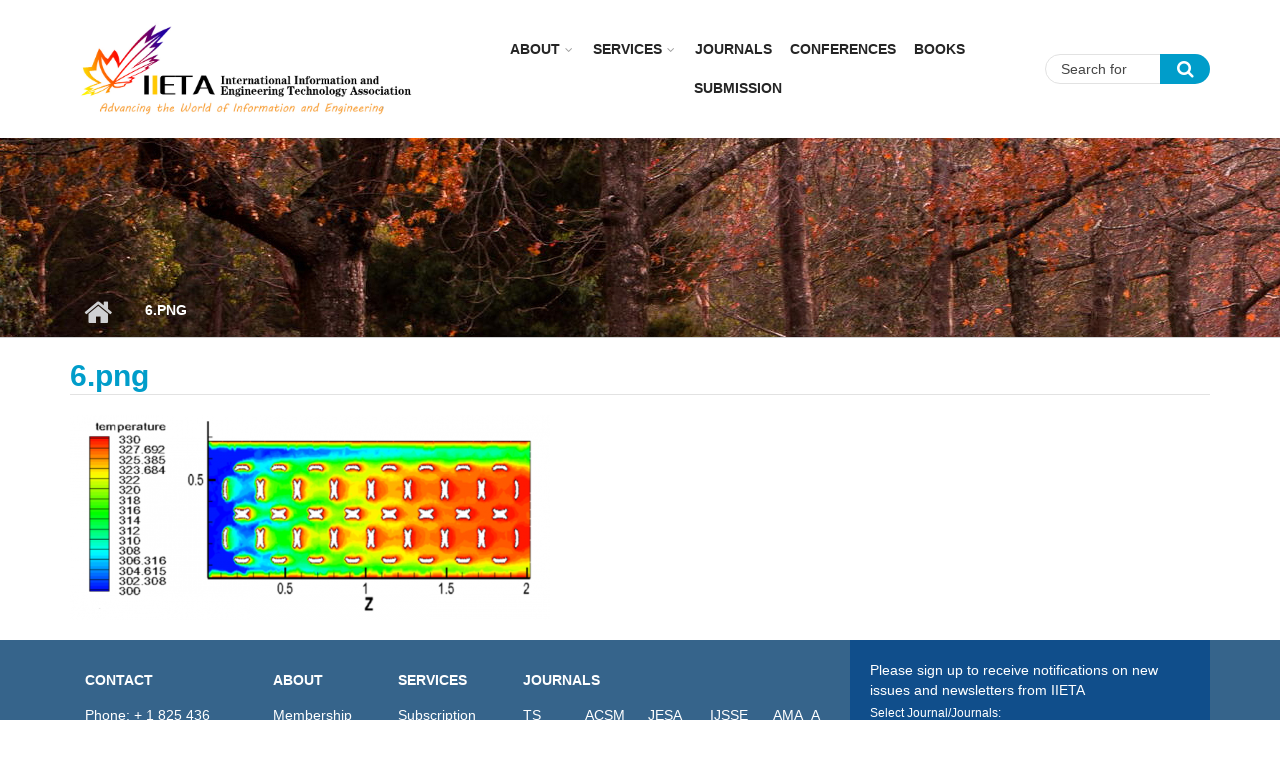

--- FILE ---
content_type: text/html; charset=utf-8
request_url: https://www.iieta.org/file/40116
body_size: 5985
content:
<!DOCTYPE html>
<html lang="en" dir="ltr"
  xmlns:content="http://purl.org/rss/1.0/modules/content/"
  xmlns:dc="http://purl.org/dc/terms/"
  xmlns:foaf="http://xmlns.com/foaf/0.1/"
  xmlns:og="http://ogp.me/ns#"
  xmlns:rdfs="http://www.w3.org/2000/01/rdf-schema#"
  xmlns:sioc="http://rdfs.org/sioc/ns#"
  xmlns:sioct="http://rdfs.org/sioc/types#"
  xmlns:skos="http://www.w3.org/2004/02/skos/core#"
  xmlns:xsd="http://www.w3.org/2001/XMLSchema#">

<head profile="http://www.w3.org/1999/xhtml/vocab">
  <meta http-equiv="Content-Type" content="text/html; charset=utf-8" />
<meta name="viewport" content="width=device-width, initial-scale=1" />
<script type="text/x-mathjax-config">
MathJax.Hub.Config({
  extensions: ['tex2jax.js'],
  jax: ['input/TeX','output/HTML-CSS'],
  tex2jax: {
    inlineMath: [ ['$','$'], ['\\(','\\)'] ],
    processEscapes: true,
    processClass: 'tex2jax',
    ignoreClass: 'html'
  },
  showProcessingMessages: false,
  messageStyle: 'none'
});
</script><meta name="HandheldFriendly" content="true" />
<link rel="shortlink" href="/file/40116" />
<meta name="Generator" content="Drupal 7 (http://drupal.org)" />
<link rel="canonical" href="/file/40116" />
<meta name="MobileOptimized" content="width" />
  <title>6.png | IIETA</title>
  <style type="text/css" media="all">
@import url("https://www.iieta.org/modules/system/system.base.css?t8fntg");
@import url("https://www.iieta.org/modules/system/system.menus.css?t8fntg");
@import url("https://www.iieta.org/modules/system/system.messages.css?t8fntg");
@import url("https://www.iieta.org/modules/system/system.theme.css?t8fntg");
</style>
<style type="text/css" media="all">
@import url("https://www.iieta.org/modules/comment/comment.css?t8fntg");
@import url("https://www.iieta.org/sites/all/modules/date/date_api/date.css?t8fntg");
@import url("https://www.iieta.org/modules/field/theme/field.css?t8fntg");
@import url("https://www.iieta.org/modules/node/node.css?t8fntg");
@import url("https://www.iieta.org/modules/search/search.css?t8fntg");
@import url("https://www.iieta.org/modules/user/user.css?t8fntg");
@import url("https://www.iieta.org/sites/all/modules/views/css/views.css?t8fntg");
@import url("https://www.iieta.org/sites/all/modules/ckeditor/css/ckeditor.css?t8fntg");
@import url("https://www.iieta.org/sites/all/modules/media/modules/media_wysiwyg/css/media_wysiwyg.base.css?t8fntg");
</style>
<style type="text/css" media="all">
@import url("https://www.iieta.org/sites/all/modules/ctools/css/ctools.css?t8fntg");
@import url("https://www.iieta.org/sites/all/modules/custom_search/custom_search.css?t8fntg");
@import url("https://www.iieta.org/sites/all/themes/mytheme/js/meanmenu/meanmenu.css?t8fntg");
@import url("https://www.iieta.org/sites/all/libraries/superfish/css/superfish.css?t8fntg");
</style>
<style type="text/css" media="all">
@import url("https://www.iieta.org/sites/all/themes/mytheme/bootstrap/css/bootstrap.css?t8fntg");
@import url("https://www.iieta.org/sites/all/themes/mytheme/js/flexslider/flexslider.css?t8fntg");
@import url("https://www.iieta.org/sites/all/themes/mytheme/css/style.css?t8fntg");
@import url("https://www.iieta.org/sites/all/themes/mytheme/css/style-blue.css?t8fntg");
@import url("https://www.iieta.org/sites/all/themes/mytheme/css/custom.css?t8fntg");
@import url("https://www.iieta.org/sites/all/themes/mytheme/css/custom2.css?t8fntg");
@import url("https://www.iieta.org/sites/all/themes/mytheme/css/custom_laoge.css?t8fntg");
@import url("https://www.iieta.org/sites/all/themes/mytheme/css/cus_hy.css?t8fntg");
</style>
<style type="text/css" media="all">
@import url("https://www.iieta.org/sites/all/themes/mytheme/css/font-awesome.min.css?t8fntg");
</style>

<!--[if (IE 9)&(!IEMobile)]>
<link type="text/css" rel="stylesheet" href="https://www.iieta.org/sites/all/themes/mytheme/css/ie9.css?t8fntg" media="all" />
<![endif]-->
<style type="text/css" media="all">
@import url("https://www.iieta.org/sites/all/themes/mytheme/css/local.css?t8fntg");
</style>

  <!-- HTML5 element support for IE6-8 -->
  <!--[if lt IE 9]>
    <script src="//html5shiv.googlecode.com/svn/trunk/html5.js"></script>
  <![endif]-->
  <script type="text/javascript" src="https://www.iieta.org/sites/all/modules/jquery_update/replace/jquery/1.10/jquery.min.js?v=1.10.2"></script>
<script type="text/javascript" src="https://www.iieta.org/misc/jquery.once.js?v=1.2"></script>
<script type="text/javascript" src="https://www.iieta.org/misc/drupal.js?t8fntg"></script>
<script type="text/javascript" src="https://www.iieta.org/misc/form.js?v=7.65"></script>
<script type="text/javascript" src="https://www.iieta.org/sites/all/modules/spamspan/spamspan.js?t8fntg"></script>
<script type="text/javascript" src="https://www.iieta.org/sites/all/modules/mathjax/mathjax.js?t8fntg"></script>
<script type="text/javascript" src="https://www.iieta.org/sites/all/modules/custom_search/js/custom_search.js?t8fntg"></script>
<script type="text/javascript" src="https://cdnjs.cloudflare.com/ajax/libs/mathjax/2.7.0/MathJax.js?config=TeX-AMS-MML_HTMLorMML"></script>
<script type="text/javascript">
<!--//--><![CDATA[//><!--
jQuery(document).ready(function($) { 
		$(window).scroll(function() {
			if($(this).scrollTop() != 0) {
				$("#toTop").addClass("show");	
			} else {
				$("#toTop").removeClass("show");
			}
		});
		
		$("#toTop").click(function() {
			$("body,html").animate({scrollTop:0},800);
		});	
		
		});
//--><!]]>
</script>
<script type="text/javascript">
<!--//--><![CDATA[//><!--
jQuery(document).ready(function($) { 

			var	headerTopHeight = $("#header-top").outerHeight(),
			headerHeight = $("#header").outerHeight();
			
			$(window).scroll(function() {
			if(($(this).scrollTop() > headerTopHeight+headerHeight) && ($(window).width() > 767)) {
				$("body").addClass("onscroll");
				if (($("#site-name").length > 0) && ($("#logo").length > 0)) {
					$(".onscroll #logo").addClass("hide");
				}

				if ($("#banner").length > 0) { 
 					$("#banner").css("marginTop", (headerHeight)+"px");
				} else if ($("#page-intro").length > 0) {
					$("#page-intro").css("marginTop", (headerHeight)+"px");
				} else {
					$("#page").css("marginTop", (headerHeight)+"px");
				}
			} else {
				$("body").removeClass("onscroll");
				$("#logo").removeClass("hide");
				$("#page,#banner,#page-intro").css("marginTop", (0)+"px");
			}
			});
		});
//--><!]]>
</script>
<script type="text/javascript" src="https://www.iieta.org/sites/all/themes/mytheme/js/meanmenu/jquery.meanmenu.fork.js?t8fntg"></script>
<script type="text/javascript">
<!--//--><![CDATA[//><!--
jQuery(document).ready(function($) {

			$("#main-navigation .sf-menu, #main-navigation .content>ul.menu, #main-navigation ul.main-menu").wrap("<div class='meanmenu-wrapper'></div>");
			$("#main-navigation .meanmenu-wrapper").meanmenu({
				meanScreenWidth: "767",
				meanRemoveAttrs: true,
				meanMenuContainer: "#header-inside",
				meanMenuClose: ""
			});

			$("#header-top .sf-menu, #header-top .content>ul.menu").wrap("<div class='header-top-meanmenu-wrapper'></div>");
			$("#header-top .header-top-meanmenu-wrapper").meanmenu({
				meanScreenWidth: "767",
				meanRemoveAttrs: true,
				meanMenuContainer: "#header-top-inside",
				meanMenuClose: ""
			});

		});
//--><!]]>
</script>
<script type="text/javascript">
<!--//--><![CDATA[//><!--

        (function($) {
		Drupal.FieldGroup = Drupal.FieldGroup || {};
		Drupal.FieldGroup.Effects = Drupal.FieldGroup.Effects || {};

            Drupal.FieldGroup.Effects.processAccordion = {
              execute: function (context, settings, type) {
                $("div.field-group-accordion-wrapper", context).once("fieldgroup-effects", function () {
                  var wrapper = $(this);

                  wrapper.accordion({
                    heightStyle: "content",
                    autoHeight: true,
                    active: ".field-group-accordion-active",
                    collapsible: true,
                    changestart: function(event, ui) {
                      if ($(this).hasClass("effect-none")) {
                        ui.options.animated = false;
                      }
                      else {
                        ui.options.animated = "slide";
                      }
                    }
                  });
                });
              }
            }
	
    	})(jQuery);
//--><!]]>
</script>
<script type="text/javascript" src="https://www.iieta.org/sites/all/libraries/superfish/jquery.hoverIntent.minified.js?t8fntg"></script>
<script type="text/javascript" src="https://www.iieta.org/sites/all/libraries/superfish/supposition.js?t8fntg"></script>
<script type="text/javascript" src="https://www.iieta.org/sites/all/libraries/superfish/superfish.js?t8fntg"></script>
<script type="text/javascript" src="https://www.iieta.org/sites/all/libraries/superfish/supersubs.js?t8fntg"></script>
<script type="text/javascript" src="https://www.iieta.org/sites/all/modules/superfish/superfish.js?t8fntg"></script>
<script type="text/javascript" src="https://www.iieta.org/sites/all/themes/mytheme/js/flexslider/jquery.flexslider.js?t8fntg"></script>
<script type="text/javascript" src="https://www.iieta.org/sites/all/themes/mytheme/js/jquery.browser.min.js?t8fntg"></script>
<script type="text/javascript" src="https://www.iieta.org/sites/all/themes/mytheme/bootstrap/js/popper.min.js?t8fntg"></script>
<script type="text/javascript" src="https://www.iieta.org/sites/all/themes/mytheme/bootstrap/js/bootstrap.min.js?t8fntg"></script>
<script type="text/javascript" src="https://www.iieta.org/sites/all/themes/mytheme/js/custom.js?t8fntg"></script>
<script type="text/javascript">
<!--//--><![CDATA[//><!--
jQuery.extend(Drupal.settings, {"basePath":"\/","pathPrefix":"","ajaxPageState":{"theme":"mytheme","theme_token":"mT1X6m0zMvyse_l4Ag0R9PkCT0XTnSDwKZ1h-DS3lXY","js":{"sites\/all\/modules\/jquery_update\/replace\/jquery\/1.10\/jquery.min.js":1,"misc\/jquery.once.js":1,"misc\/drupal.js":1,"misc\/form.js":1,"sites\/all\/modules\/spamspan\/spamspan.js":1,"sites\/all\/modules\/mathjax\/mathjax.js":1,"sites\/all\/modules\/custom_search\/js\/custom_search.js":1,"https:\/\/cdnjs.cloudflare.com\/ajax\/libs\/mathjax\/2.7.0\/MathJax.js?config=TeX-AMS-MML_HTMLorMML":1,"0":1,"1":1,"sites\/all\/themes\/mytheme\/js\/meanmenu\/jquery.meanmenu.fork.js":1,"2":1,"3":1,"sites\/all\/libraries\/superfish\/jquery.hoverIntent.minified.js":1,"sites\/all\/libraries\/superfish\/supposition.js":1,"sites\/all\/libraries\/superfish\/superfish.js":1,"sites\/all\/libraries\/superfish\/supersubs.js":1,"sites\/all\/modules\/superfish\/superfish.js":1,"sites\/all\/themes\/mytheme\/js\/flexslider\/jquery.flexslider.js":1,"sites\/all\/themes\/mytheme\/js\/jquery.browser.min.js":1,"sites\/all\/themes\/mytheme\/bootstrap\/js\/popper.min.js":1,"sites\/all\/themes\/mytheme\/bootstrap\/js\/bootstrap.min.js":1,"sites\/all\/themes\/mytheme\/js\/custom.js":1},"css":{"modules\/system\/system.base.css":1,"modules\/system\/system.menus.css":1,"modules\/system\/system.messages.css":1,"modules\/system\/system.theme.css":1,"modules\/comment\/comment.css":1,"sites\/all\/modules\/date\/date_api\/date.css":1,"modules\/field\/theme\/field.css":1,"modules\/node\/node.css":1,"modules\/search\/search.css":1,"modules\/user\/user.css":1,"sites\/all\/modules\/views\/css\/views.css":1,"sites\/all\/modules\/ckeditor\/css\/ckeditor.css":1,"sites\/all\/modules\/media\/modules\/media_wysiwyg\/css\/media_wysiwyg.base.css":1,"sites\/all\/modules\/ctools\/css\/ctools.css":1,"sites\/all\/modules\/custom_search\/custom_search.css":1,"sites\/all\/themes\/mytheme\/js\/meanmenu\/meanmenu.css":1,"sites\/all\/libraries\/superfish\/css\/superfish.css":1,"sites\/all\/themes\/mytheme\/bootstrap\/css\/bootstrap.css":1,"sites\/all\/themes\/mytheme\/js\/flexslider\/flexslider.css":1,"sites\/all\/themes\/mytheme\/css\/style.css":1,"sites\/all\/themes\/mytheme\/css\/style-blue.css":1,"sites\/all\/themes\/mytheme\/css\/custom.css":1,"sites\/all\/themes\/mytheme\/css\/custom2.css":1,"sites\/all\/themes\/mytheme\/css\/custom_laoge.css":1,"sites\/all\/themes\/mytheme\/css\/cus_hy.css":1,"sites\/all\/themes\/mytheme\/css\/font-awesome.min.css":1,"sites\/all\/themes\/mytheme\/css\/ie9.css":1,"sites\/all\/themes\/mytheme\/css\/local.css":1}},"custom_search":{"form_target":"_self","solr":0},"superfish":{"1":{"id":"1","sf":{"animation":{"opacity":"show"},"speed":"\u0027fast\u0027","autoArrows":false,"dropShadows":false,"disableHI":false},"plugins":{"supposition":true,"bgiframe":false,"supersubs":{"minWidth":"13","maxWidth":"27","extraWidth":1}}}},"urlIsAjaxTrusted":{"\/file\/40116":true}});
//--><!]]>
</script>
</head>
<body class="html not-front not-logged-in no-sidebars page-file page-file- page-file-40116 no-banner sff-7 slff-7 hff-7 pff-7 form-style-1" >
  <div id="skip-link">
    <a href="#main-content" class="element-invisible element-focusable">Skip to main content</a>
  </div>
    <div id="toTop"><i class="fa fa-angle-up"></i></div>

<!-- #header -->
<header id="header"  role="banner" class="clearfix">
    <div class="container">
        
        <!-- #header-inside -->
        <div id="header-inside" class="clearfix">
            <div class="row">
            
                <div class="col-sm-4">
                    <!-- #header-inside-left -->
                    <div id="header-inside-left" class="clearfix">

                                        <div id="logo">
                    <a href="/" title="Home" rel="home"> <img src="https://www.iieta.org/sites/default/files/logo2.jpg" alt="Home" /> </a>
                    </div>
                                        
                                        
                                        
                      

                    </div>
                    <!-- EOF:#header-inside-left -->
                </div>
                
                <div class="col-sm-6">
                    <!-- #header-inside-right -->
                    <div id="header-inside-right" class="clearfix">

                        <!-- #main-navigation -->
                        <div id="main-navigation" class="clearfix">
                            <nav role="navigation"> 
                                                                  <div class="region region-navigation">
    <div id="block-superfish-1" class="block block-superfish clearfix">

    
  <div class="content">
    <ul id="superfish-1" class="menu sf-menu sf-main-menu sf-horizontal sf-style-none sf-total-items-6 sf-parent-items-2 sf-single-items-4"><li id="menu-753-1" class="first odd sf-item-1 sf-depth-1 sf-total-children-2 sf-parent-children-1 sf-single-children-1 menuparent"><a href="/About" class="sf-depth-1 menuparent">About</a><ul><li id="menu-2773-1" class="first odd sf-item-1 sf-depth-2 sf-no-children"><a href="http://iieta.org/About/About Iieta" title="" class="sf-depth-2">About Iieta</a></li><li id="menu-2774-1" class="last even sf-item-2 sf-depth-2"><a href="/About/Policies" class="sf-depth-2">Policies</a></li></ul></li><li id="menu-754-1" class="middle even sf-item-2 sf-depth-1 sf-total-children-5 sf-parent-children-0 sf-single-children-5 menuparent"><a href="/Services" class="sf-depth-1 menuparent">Services</a><ul><li id="menu-1334-1" class="first odd sf-item-1 sf-depth-2 sf-no-children"><a href="/Services/Subscription" class="sf-depth-2">Subscription</a></li><li id="menu-1335-1" class="middle even sf-item-2 sf-depth-2 sf-no-children"><a href="/Services/Fast%20Track" class="sf-depth-2">Fast Track</a></li><li id="menu-1336-1" class="middle odd sf-item-3 sf-depth-2 sf-no-children"><a href="/Services/Language%20Support" class="sf-depth-2">Language Support</a></li><li id="menu-1337-1" class="middle even sf-item-4 sf-depth-2 sf-no-children"><a href="/Services/Conference%20Services" class="sf-depth-2">Conference Services</a></li><li id="menu-1338-1" class="last odd sf-item-5 sf-depth-2 sf-no-children"><a href="/Services/Publication%20Services" class="sf-depth-2">Publication Services</a></li></ul></li><li id="menu-2695-1" class="middle odd sf-item-3 sf-depth-1 sf-no-children"><a href="/Journals" title="" class="sf-depth-1">Journals</a></li><li id="menu-2761-1" class="middle even sf-item-4 sf-depth-1 sf-no-children"><a href="http://iieta.org/Conferences" title="" class="sf-depth-1">CONFERENCES</a></li><li id="menu-757-1" class="middle odd sf-item-5 sf-depth-1 sf-no-children"><a href="/Books" class="sf-depth-1">Books</a></li><li id="menu-908-1" class="last even sf-item-6 sf-depth-1 sf-no-children"><a href="http://www.iieta.org/ojs/" title="" class="sf-depth-1">Submission</a></li></ul>  </div>
</div>
  </div>
                                                            </nav>
                        </div>
                        <!-- EOF: #main-navigation -->

                    </div>
                    <!-- EOF:#header-inside-right -->                        
                </div>
				
				<div class="col-sm-2">
					
						<!-- #header-inside-right2 -->
						<div id="header-inside-right2" class="clearfix">
							<div class="header-inside-right2-area">                    
								  <div class="region region-header-inside-right2">
    <div id="block-search-form" class="block block-search clearfix">

    
  <div class="content">
    <form class="search-form" role="search" action="/file/40116" method="post" id="search-block-form" accept-charset="UTF-8"><div><div class="container-inline">
      <h2 class="element-invisible">Search form</h2>
    <div class="form-item form-type-textfield form-item-search-block-form">
 <input onblur="if (this.value == &#039;&#039;) {this.value = &#039;Search for &#039;;}" onfocus="if (this.value == &#039;Search for &#039;) {this.value = &#039;&#039;;}" type="text" id="edit-search-block-form--2" name="search_block_form" value="Search for " size="15" maxlength="128" class="form-text" />
</div>
<div class="form-actions form-wrapper" id="edit-actions"><input value="" type="submit" id="edit-submit" name="op" class="form-submit" /></div><fieldset class="custom_search-popup form-wrapper" id="edit-popup"><div class="fieldset-wrapper"><div class="form-item form-type-select form-item-custom-search-types">
  <label for="edit-custom-search-types">Search IIETA Content </label>
 <select class="custom-search-selector custom-search-types form-select" id="edit-custom-search-types" name="custom_search_types"><option value="c-all" selected="selected">-Any-</option><option value="c-article">Article</option><option value="c-page">Basic page</option><option value="c-blog">Blog entry</option><option value="c-mt_course">Journal</option><option value="c-mt_event">Event</option><option value="c-mt_feature">Feature</option></select>
</div>
</div></fieldset>
<input type="hidden" name="form_build_id" value="form-FkL8zBiVnMXP7JkgvMoVbQdLrQKoMM9VJrtInbsPd8w" />
<input type="hidden" name="form_id" value="search_block_form" />
</div>
</div></form>  </div>
</div>
  </div>
							</div>
						</div>
						<!-- EOF:#header-top-right -->
									</div>
				
				
         
            </div>
        </div>
        <!-- EOF: #header-inside -->

    </div>
</header>
<!-- EOF: #header -->


<div id="page-intro" class="clearfix"><div id="page-intro-inside" class="clearfix internal-banner no-internal-banner-image"><div class="container"><div class="row">
	        <div class="col-md-12"><div id="breadcrumb" class="clearfix"><div id="breadcrumb-inside" class="clearfix"><div><a href="/">Home</a> <span class="breadcrumb-separator"></span>6.png</div></div></div></div></div></div></div></div>
<!-- #page -->
<div id="page" class="clearfix">

    <!-- #messages-console -->
        <!-- EOF: #messages-console -->

    
    <!-- #main-content -->
    <div id="main-content">
        <div class="container">

            <div class="row">

                
                <section class="col-md-12">

                    <!-- #promoted -->
                                        <!-- EOF: #promoted -->

                    <!-- #main -->
                    <div id="main" class="clearfix">

                                                <h1 class="title" id="page-title">6.png</h1>                        
                        <!-- #tabs -->
                                                    <div class="tabs">
                                                        </div>
                                                <!-- EOF: #tabs -->

                        
                        <!-- #action links -->
                                                <!-- EOF: #action links -->

                         
                          <div class="region region-content">
    <div id="block-system-main" class="block block-system clearfix">

    
  <div class="content">
    <div id="file-40116" class="file file-image file-image-png">

      
  
  <div class="content">
    <img typeof="foaf:Image" src="https://www.iieta.org/sites/default/files/styles/inline_image/public/medias/2020-09/6_60.png?itok=MWPU38me" width="480" height="205" alt="" />  </div>

  
</div>
  </div>
</div>
  </div>
                                                
                    </div>
                    <!-- EOF:#main -->

                </section>

                                
            </div>

        </div>
    </div>
    <!-- EOF:#main-content -->

</div>
<!-- EOF: #page -->


<div id="subfooter" class="clearfix">
	<div class="container">
		
		<!-- #subfooter-inside -->
		<div id="subfooter-inside" class="clearfix">
            <div class="row">
    			<div class="col-md-8">
                    <!-- #subfooter-left -->
                                        <div class="subfooter-area left">
                      <div class="region region-sub-footer-left">
    <div id="block-block-27" class="block block-block clearfix">

    
  <div class="content">
    <div class="col-md-3">
<p><strong><a href="http://www.iieta.org/contact">CONTACT</a></strong></p>

<p>Phone: + 1 825 436 9306</p>

<p>Email: info@iieta.org</p>
</div>

<div class="col-md-2">
<p><strong><a href="http://www.iieta.org/about">ABOUT</a></strong></p>

<p><a href="/Membership">Membership</a></p>

<p><a href="/Societies">Societies</a></p>

<p><a href="/Recruit">Recruit</a></p>

<p><a href="/Contact">Contact</a></p>
</div>

<div class="col-md-2">
<p><strong><a href="http://www.iieta.org/services">SERVICES</a></strong></p>

<p><a href="/Services/Subscription">Subscription</a></p>

<p><a href="/Services/Fast%20Track">Fast track</a></p>

<p><a href="/Services/Language%20Support">Language support</a></p>

<p><a href="/Services/Conference%20Services">Conference</a></p>
</div>

<div class="col-md-1">
<p><strong><a href="http://www.iieta.org/journals">JOURNALS</a></strong></p>

<p><a href="/Journals/TS">TS</a></p>

<p><a href="/Journals/JNMES">JNMES</a></p>

<p><a href="/Journals/IJHT">IJHT</a></p>

<p><a href="/Journals/MMEP">MMEP</a></p>
</div>

<div class="col-md-1">
<p>&nbsp;</p>

<p><a href="/Journals/ACSM">ACSM</a></p>

<p><a href="/Journals/EJEE">EJEE</a></p>

<p><a href="/Journals/ISI">ISI</a></p>

<p><a href="/Journals/I2M">I2M</a></p>
</div>

<div class="col-md-1">
<p>&nbsp;</p>

<p><a href="/Journals/JESA">JESA</a></p>

<p><a href="/Journals/RCMA">RCMA</a></p>

<p><a href="/Journals/RIA">RIA</a></p>

<p><a href="/Journals/IJSDP">IJSDP</a></p>
</div>

<div class="col-md-1">
<p>&nbsp;</p>

<p><a href="/Journals/IJSSE">IJSSE</a></p>

<p><a href="/Journals/IJDNE">IJDNE</a></p>

<p><a href="/Journals/EESRJ">EESRJ</a></p>

<p><a href="/Journals/RCES">RCES</a></p>
</div>
<div class="col-md-1">
<p>&nbsp;</p>

<p><a href="/Journals/AMA_A">AMA_A</a></p>

<p><a href="/Journals/AMA_B">AMA_B</a></p>

<p><a href="/Journals/MMC_A">MMC_A</a></p>

<p><a href="/Journals/MMC_B">MMC_B</a></p>
</div>  </div>
</div>
  </div>
                    </div>
                                        <!-- EOF: #subfooter-left -->
    			</div>
    			<div class="col-md-4">
                    <!-- #subfooter-right -->
                                        <div class="subfooter-area right">
                      <div class="region region-footer">
    <div id="block-block-28" class="block block-block clearfix">

    
  <div class="content">
    <div class="tex2jax"><form action="" class="footer_form" method="get">
<p>Please sign up to receive notifications on new issues and newsletters from IIETA</p>
<p>Select Journal/Journals:</p>
<select multiple="multiple" size="2"><option value="IJHT">IJHT</option><option value="MMEP">MMEP</option><option value="ACSM">ACSM</option><option value="EJEE">EJEE</option><option value="ISI">ISI</option><option value="I2M">I2M</option><option value="JESA">JESA</option><option value="RCMA">RCMA</option><option value="RIA">RIA</option><option value="TS">TS</option><option value="IJSDP">IJSDP</option><option value="IJSSE">IJSSE</option><option value="IJDNE">IJDNE</option><option value="JNMES">JNMES</option><option value="IJES">IJES</option><option value="EESRJ">EESRJ</option><option value="RCES">RCES</option><option value="AMA_A">AMA_A</option><option value="AMA_B">AMA_B</option><option value="AMA_C">AMA_C</option><option value="AMA_D">AMA_D</option><option value="MMC_A">MMC_A</option><option value="MMC_B">MMC_B</option><option value="MMC_C">MMC_C</option><option value="MMC_D">MMC_D</option></select><p> <input name="user-email" placeholder="Please enter your email address" type="email" /><input type="submit" value="Subscribe" /> </p></form>
</div>  </div>
</div>
  </div>
                    </div>
                                        <!-- EOF: #subfooter-right -->
    			</div>
            </div>
		</div> 
		<!-- EOF: #subfooter-inside -->
	
	</div>
</div><!-- EOF:#subfooter -->
 <div class="footer_copyright">   <div class="region region-footer-copyright">
    <div id="block-block-29" class="block block-block clearfix">

    
  <div class="content">
    <div class="tex2jax"><p>Copyright © 2026 IIETA. All Rights Reserved.</p>
</div>  </div>
</div>
  </div>
</div>
  </body>
</html>


--- FILE ---
content_type: text/css
request_url: https://www.iieta.org/sites/all/modules/custom_search/custom_search.css?t8fntg
body_size: 218
content:
input.custom-search-default-value {
  color: #999;
}

#elements tr.region-message {
  font-weight: normal;
  color: #999;
}

#elements tr.region-populated {
  display: none;
}

fieldset.custom_search-popup {
  display: none;
  position: absolute;
  top: auto;
  margin: 0;
  z-index: 1;
  background-color: #fff;
}
.search-results .search-info{display:none;}